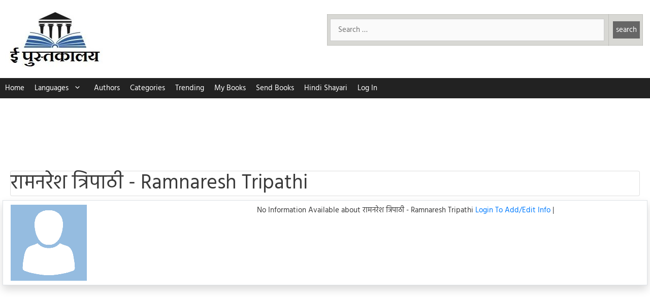

--- FILE ---
content_type: text/html; charset=UTF-8
request_url: https://epustakalay.com/writer/142-ramnaresh-tripathi/
body_size: 21439
content:
<!DOCTYPE html>
<html lang="hi-IN" prefix="og: https://ogp.me/ns#">
<head>
	<meta charset="UTF-8">
	<!-- Manifest added by SuperPWA - Progressive Web Apps Plugin For WordPress -->
<link rel="manifest" href="/superpwa-manifest.json">
<meta name="theme-color" content="#D5E0EB">
<meta name="mobile-web-app-capable" content="yes">
<meta name="apple-touch-fullscreen" content="yes">
<meta name="apple-mobile-web-app-title" content="ePustakalay.com">
<meta name="application-name" content="ePustakalay.com">
<meta name="apple-mobile-web-app-capable" content="yes">
<meta name="apple-mobile-web-app-status-bar-style" content="default">
<link rel="apple-touch-icon"  href="https://epustakalay.com/wp-content/uploads/2018/12/cropped-logohindi-1.jpg">
<link rel="apple-touch-icon" sizes="192x192" href="https://epustakalay.com/wp-content/uploads/2018/12/cropped-logohindi-1.jpg">
<!-- / SuperPWA.com -->
<meta name="viewport" content="width=device-width, initial-scale=1"><!--<link rel="preload" href="https://pagead2.googlesyndication.com/pagead/js/adsbygoogle.js" as="script">-->

<meta name="google-site-verification" content="SISK0h6sMy0VDhhjz3S2iZ7QNAXNrEwJvP8BJHyBEuA" />
<meta name="google-site-verification" content="KSWCKACDxEArgE_2bV8cTHYBExPXNxtmD4udtwTplQ0" />
<style>
/* hind-regular - devanagari_latin */
@font-face {
  font-family: 'Hind';
  font-style: normal;
  font-weight: 400;
  font-display: swap;
  src: url('https://epustakalay.com/wp-content/uploads/2020/04/hind-v10-devanagari_latin-regular.eot'); /* IE9 Compat Modes */
  src: local('Hind Regular'), local('Hind-Regular'),
       url('https://epustakalay.com/wp-content/uploads/2020/04/hind-v10-devanagari_latin-regular.eot?#iefix') format('embedded-opentype'), /* IE6-IE8 */
       url('https://epustakalay.com/wp-content/uploads/2020/04/hind-v10-devanagari_latin-regular.woff2') format('woff2'), /* Super Modern Browsers */
       url('https://epustakalay.com/wp-content/uploads/2020/04/hind-v10-devanagari_latin-regular.woff') format('woff'), /* Modern Browsers */
       url('https://epustakalay.com/wp-content/uploads/2020/04/hind-v10-devanagari_latin-regular.ttf') format('truetype'), /* Safari, Android, iOS */
       url('https://epustakalay.com/wp-content/uploads/2020/04/hind-v10-devanagari_latin-regular.svg#Hind') format('svg'); /* Legacy iOS */
}
</style>

<!-- Search Engine Optimization by Rank Math - https://rankmath.com/ -->
<title>रामनरेश त्रिपाठी - Ramnaresh Tripathi Books in Hindi PDF | Read Online | Download for Free &ndash; ePustakalay</title>
<meta name="description" content="रामनरेश त्रिपाठी - Ramnaresh Tripathi Books | Read Online | Download PDF for free | Review and Ratings of रामनरेश त्रिपाठी - Ramnaresh Tripathi&#039;s Books |"/>
<meta name="robots" content="follow, index, max-snippet:-1, max-video-preview:-1, max-image-preview:large"/>
<link rel="canonical" href="https://epustakalay.com/writer/142-ramnaresh-tripathi/" />
<link rel="next" href="https://epustakalay.com/writer/142-ramnaresh-tripathi/page/2/" />
<meta property="og:locale" content="en_US" />
<meta property="og:type" content="article" />
<meta property="og:title" content="रामनरेश त्रिपाठी - Ramnaresh Tripathi Books in Hindi PDF | Read Online | Download for Free &ndash; ePustakalay" />
<meta property="og:description" content="रामनरेश त्रिपाठी - Ramnaresh Tripathi Books | Read Online | Download PDF for free | Review and Ratings of रामनरेश त्रिपाठी - Ramnaresh Tripathi&#039;s Books |" />
<meta property="og:url" content="https://epustakalay.com/writer/142-ramnaresh-tripathi/" />
<meta property="og:site_name" content="ePustakalay" />
<meta property="fb:app_id" content="315913089376389" />
<meta property="og:image" content="https://epustakalay.com/wp-content/uploads/2018/12/logohindi-1.jpg" />
<meta property="og:image:secure_url" content="https://epustakalay.com/wp-content/uploads/2018/12/logohindi-1.jpg" />
<meta property="og:image:width" content="377" />
<meta property="og:image:height" content="209" />
<meta property="og:image:type" content="image/jpeg" />
<meta name="twitter:card" content="summary_large_image" />
<meta name="twitter:title" content="रामनरेश त्रिपाठी - Ramnaresh Tripathi Books in Hindi PDF | Read Online | Download for Free &ndash; ePustakalay" />
<meta name="twitter:description" content="रामनरेश त्रिपाठी - Ramnaresh Tripathi Books | Read Online | Download PDF for free | Review and Ratings of रामनरेश त्रिपाठी - Ramnaresh Tripathi&#039;s Books |" />
<meta name="twitter:image" content="https://epustakalay.com/wp-content/uploads/2018/12/logohindi-1.jpg" />
<meta name="twitter:label1" content="Books" />
<meta name="twitter:data1" content="50" />
<script type="application/ld+json" class="rank-math-schema">{"@context":"https://schema.org","@graph":[{"@type":"Organization","@id":"https://epustakalay.com/#organization","name":"ePustakalay.Com","url":"https://epustakalay.com","logo":{"@type":"ImageObject","@id":"https://epustakalay.com/#logo","url":"https://epustakalay.com/wp-content/uploads/2018/12/cropped-logohindi-1.jpg","contentUrl":"https://epustakalay.com/wp-content/uploads/2018/12/cropped-logohindi-1.jpg","caption":"ePustakalay.Com","inLanguage":"hi-IN","width":"200","height":"114"}},{"@type":"WebSite","@id":"https://epustakalay.com/#website","url":"https://epustakalay.com","name":"ePustakalay.Com","publisher":{"@id":"https://epustakalay.com/#organization"},"inLanguage":"hi-IN"},{"@type":"CollectionPage","@id":"https://epustakalay.com/writer/142-ramnaresh-tripathi/#webpage","url":"https://epustakalay.com/writer/142-ramnaresh-tripathi/","name":"\u0930\u093e\u092e\u0928\u0930\u0947\u0936 \u0924\u094d\u0930\u093f\u092a\u093e\u0920\u0940 - Ramnaresh Tripathi Books in Hindi PDF | Read Online | Download for Free &ndash; ePustakalay","isPartOf":{"@id":"https://epustakalay.com/#website"},"inLanguage":"hi-IN"}]}</script>
<!-- /Rank Math WordPress SEO plugin -->

<style id='wp-img-auto-sizes-contain-inline-css'>
img:is([sizes=auto i],[sizes^="auto," i]){contain-intrinsic-size:3000px 1500px}
/*# sourceURL=wp-img-auto-sizes-contain-inline-css */
</style>
<link rel='stylesheet' id='loginpress-social-login-css' href='https://epustakalay.com/wp-content/plugins/loginpress-pro/addons/social-login/assets/css/login.css?ver=6.0.2' media='all' />
<style id='wp-block-library-inline-css'>
:root{--wp-block-synced-color:#7a00df;--wp-block-synced-color--rgb:122,0,223;--wp-bound-block-color:var(--wp-block-synced-color);--wp-editor-canvas-background:#ddd;--wp-admin-theme-color:#007cba;--wp-admin-theme-color--rgb:0,124,186;--wp-admin-theme-color-darker-10:#006ba1;--wp-admin-theme-color-darker-10--rgb:0,107,160.5;--wp-admin-theme-color-darker-20:#005a87;--wp-admin-theme-color-darker-20--rgb:0,90,135;--wp-admin-border-width-focus:2px}@media (min-resolution:192dpi){:root{--wp-admin-border-width-focus:1.5px}}.wp-element-button{cursor:pointer}:root .has-very-light-gray-background-color{background-color:#eee}:root .has-very-dark-gray-background-color{background-color:#313131}:root .has-very-light-gray-color{color:#eee}:root .has-very-dark-gray-color{color:#313131}:root .has-vivid-green-cyan-to-vivid-cyan-blue-gradient-background{background:linear-gradient(135deg,#00d084,#0693e3)}:root .has-purple-crush-gradient-background{background:linear-gradient(135deg,#34e2e4,#4721fb 50%,#ab1dfe)}:root .has-hazy-dawn-gradient-background{background:linear-gradient(135deg,#faaca8,#dad0ec)}:root .has-subdued-olive-gradient-background{background:linear-gradient(135deg,#fafae1,#67a671)}:root .has-atomic-cream-gradient-background{background:linear-gradient(135deg,#fdd79a,#004a59)}:root .has-nightshade-gradient-background{background:linear-gradient(135deg,#330968,#31cdcf)}:root .has-midnight-gradient-background{background:linear-gradient(135deg,#020381,#2874fc)}:root{--wp--preset--font-size--normal:16px;--wp--preset--font-size--huge:42px}.has-regular-font-size{font-size:1em}.has-larger-font-size{font-size:2.625em}.has-normal-font-size{font-size:var(--wp--preset--font-size--normal)}.has-huge-font-size{font-size:var(--wp--preset--font-size--huge)}.has-text-align-center{text-align:center}.has-text-align-left{text-align:left}.has-text-align-right{text-align:right}.has-fit-text{white-space:nowrap!important}#end-resizable-editor-section{display:none}.aligncenter{clear:both}.items-justified-left{justify-content:flex-start}.items-justified-center{justify-content:center}.items-justified-right{justify-content:flex-end}.items-justified-space-between{justify-content:space-between}.screen-reader-text{border:0;clip-path:inset(50%);height:1px;margin:-1px;overflow:hidden;padding:0;position:absolute;width:1px;word-wrap:normal!important}.screen-reader-text:focus{background-color:#ddd;clip-path:none;color:#444;display:block;font-size:1em;height:auto;left:5px;line-height:normal;padding:15px 23px 14px;text-decoration:none;top:5px;width:auto;z-index:100000}html :where(.has-border-color){border-style:solid}html :where([style*=border-top-color]){border-top-style:solid}html :where([style*=border-right-color]){border-right-style:solid}html :where([style*=border-bottom-color]){border-bottom-style:solid}html :where([style*=border-left-color]){border-left-style:solid}html :where([style*=border-width]){border-style:solid}html :where([style*=border-top-width]){border-top-style:solid}html :where([style*=border-right-width]){border-right-style:solid}html :where([style*=border-bottom-width]){border-bottom-style:solid}html :where([style*=border-left-width]){border-left-style:solid}html :where(img[class*=wp-image-]){height:auto;max-width:100%}:where(figure){margin:0 0 1em}html :where(.is-position-sticky){--wp-admin--admin-bar--position-offset:var(--wp-admin--admin-bar--height,0px)}@media screen and (max-width:600px){html :where(.is-position-sticky){--wp-admin--admin-bar--position-offset:0px}}

/*# sourceURL=wp-block-library-inline-css */
</style><style id='global-styles-inline-css'>
:root{--wp--preset--aspect-ratio--square: 1;--wp--preset--aspect-ratio--4-3: 4/3;--wp--preset--aspect-ratio--3-4: 3/4;--wp--preset--aspect-ratio--3-2: 3/2;--wp--preset--aspect-ratio--2-3: 2/3;--wp--preset--aspect-ratio--16-9: 16/9;--wp--preset--aspect-ratio--9-16: 9/16;--wp--preset--color--black: #000000;--wp--preset--color--cyan-bluish-gray: #abb8c3;--wp--preset--color--white: #ffffff;--wp--preset--color--pale-pink: #f78da7;--wp--preset--color--vivid-red: #cf2e2e;--wp--preset--color--luminous-vivid-orange: #ff6900;--wp--preset--color--luminous-vivid-amber: #fcb900;--wp--preset--color--light-green-cyan: #7bdcb5;--wp--preset--color--vivid-green-cyan: #00d084;--wp--preset--color--pale-cyan-blue: #8ed1fc;--wp--preset--color--vivid-cyan-blue: #0693e3;--wp--preset--color--vivid-purple: #9b51e0;--wp--preset--color--contrast: var(--contrast);--wp--preset--color--contrast-2: var(--contrast-2);--wp--preset--color--contrast-3: var(--contrast-3);--wp--preset--color--base: var(--base);--wp--preset--color--base-2: var(--base-2);--wp--preset--color--base-3: var(--base-3);--wp--preset--color--accent: var(--accent);--wp--preset--gradient--vivid-cyan-blue-to-vivid-purple: linear-gradient(135deg,rgb(6,147,227) 0%,rgb(155,81,224) 100%);--wp--preset--gradient--light-green-cyan-to-vivid-green-cyan: linear-gradient(135deg,rgb(122,220,180) 0%,rgb(0,208,130) 100%);--wp--preset--gradient--luminous-vivid-amber-to-luminous-vivid-orange: linear-gradient(135deg,rgb(252,185,0) 0%,rgb(255,105,0) 100%);--wp--preset--gradient--luminous-vivid-orange-to-vivid-red: linear-gradient(135deg,rgb(255,105,0) 0%,rgb(207,46,46) 100%);--wp--preset--gradient--very-light-gray-to-cyan-bluish-gray: linear-gradient(135deg,rgb(238,238,238) 0%,rgb(169,184,195) 100%);--wp--preset--gradient--cool-to-warm-spectrum: linear-gradient(135deg,rgb(74,234,220) 0%,rgb(151,120,209) 20%,rgb(207,42,186) 40%,rgb(238,44,130) 60%,rgb(251,105,98) 80%,rgb(254,248,76) 100%);--wp--preset--gradient--blush-light-purple: linear-gradient(135deg,rgb(255,206,236) 0%,rgb(152,150,240) 100%);--wp--preset--gradient--blush-bordeaux: linear-gradient(135deg,rgb(254,205,165) 0%,rgb(254,45,45) 50%,rgb(107,0,62) 100%);--wp--preset--gradient--luminous-dusk: linear-gradient(135deg,rgb(255,203,112) 0%,rgb(199,81,192) 50%,rgb(65,88,208) 100%);--wp--preset--gradient--pale-ocean: linear-gradient(135deg,rgb(255,245,203) 0%,rgb(182,227,212) 50%,rgb(51,167,181) 100%);--wp--preset--gradient--electric-grass: linear-gradient(135deg,rgb(202,248,128) 0%,rgb(113,206,126) 100%);--wp--preset--gradient--midnight: linear-gradient(135deg,rgb(2,3,129) 0%,rgb(40,116,252) 100%);--wp--preset--font-size--small: 13px;--wp--preset--font-size--medium: 20px;--wp--preset--font-size--large: 36px;--wp--preset--font-size--x-large: 42px;--wp--preset--spacing--20: 0.44rem;--wp--preset--spacing--30: 0.67rem;--wp--preset--spacing--40: 1rem;--wp--preset--spacing--50: 1.5rem;--wp--preset--spacing--60: 2.25rem;--wp--preset--spacing--70: 3.38rem;--wp--preset--spacing--80: 5.06rem;--wp--preset--shadow--natural: 6px 6px 9px rgba(0, 0, 0, 0.2);--wp--preset--shadow--deep: 12px 12px 50px rgba(0, 0, 0, 0.4);--wp--preset--shadow--sharp: 6px 6px 0px rgba(0, 0, 0, 0.2);--wp--preset--shadow--outlined: 6px 6px 0px -3px rgb(255, 255, 255), 6px 6px rgb(0, 0, 0);--wp--preset--shadow--crisp: 6px 6px 0px rgb(0, 0, 0);}:where(.is-layout-flex){gap: 0.5em;}:where(.is-layout-grid){gap: 0.5em;}body .is-layout-flex{display: flex;}.is-layout-flex{flex-wrap: wrap;align-items: center;}.is-layout-flex > :is(*, div){margin: 0;}body .is-layout-grid{display: grid;}.is-layout-grid > :is(*, div){margin: 0;}:where(.wp-block-columns.is-layout-flex){gap: 2em;}:where(.wp-block-columns.is-layout-grid){gap: 2em;}:where(.wp-block-post-template.is-layout-flex){gap: 1.25em;}:where(.wp-block-post-template.is-layout-grid){gap: 1.25em;}.has-black-color{color: var(--wp--preset--color--black) !important;}.has-cyan-bluish-gray-color{color: var(--wp--preset--color--cyan-bluish-gray) !important;}.has-white-color{color: var(--wp--preset--color--white) !important;}.has-pale-pink-color{color: var(--wp--preset--color--pale-pink) !important;}.has-vivid-red-color{color: var(--wp--preset--color--vivid-red) !important;}.has-luminous-vivid-orange-color{color: var(--wp--preset--color--luminous-vivid-orange) !important;}.has-luminous-vivid-amber-color{color: var(--wp--preset--color--luminous-vivid-amber) !important;}.has-light-green-cyan-color{color: var(--wp--preset--color--light-green-cyan) !important;}.has-vivid-green-cyan-color{color: var(--wp--preset--color--vivid-green-cyan) !important;}.has-pale-cyan-blue-color{color: var(--wp--preset--color--pale-cyan-blue) !important;}.has-vivid-cyan-blue-color{color: var(--wp--preset--color--vivid-cyan-blue) !important;}.has-vivid-purple-color{color: var(--wp--preset--color--vivid-purple) !important;}.has-black-background-color{background-color: var(--wp--preset--color--black) !important;}.has-cyan-bluish-gray-background-color{background-color: var(--wp--preset--color--cyan-bluish-gray) !important;}.has-white-background-color{background-color: var(--wp--preset--color--white) !important;}.has-pale-pink-background-color{background-color: var(--wp--preset--color--pale-pink) !important;}.has-vivid-red-background-color{background-color: var(--wp--preset--color--vivid-red) !important;}.has-luminous-vivid-orange-background-color{background-color: var(--wp--preset--color--luminous-vivid-orange) !important;}.has-luminous-vivid-amber-background-color{background-color: var(--wp--preset--color--luminous-vivid-amber) !important;}.has-light-green-cyan-background-color{background-color: var(--wp--preset--color--light-green-cyan) !important;}.has-vivid-green-cyan-background-color{background-color: var(--wp--preset--color--vivid-green-cyan) !important;}.has-pale-cyan-blue-background-color{background-color: var(--wp--preset--color--pale-cyan-blue) !important;}.has-vivid-cyan-blue-background-color{background-color: var(--wp--preset--color--vivid-cyan-blue) !important;}.has-vivid-purple-background-color{background-color: var(--wp--preset--color--vivid-purple) !important;}.has-black-border-color{border-color: var(--wp--preset--color--black) !important;}.has-cyan-bluish-gray-border-color{border-color: var(--wp--preset--color--cyan-bluish-gray) !important;}.has-white-border-color{border-color: var(--wp--preset--color--white) !important;}.has-pale-pink-border-color{border-color: var(--wp--preset--color--pale-pink) !important;}.has-vivid-red-border-color{border-color: var(--wp--preset--color--vivid-red) !important;}.has-luminous-vivid-orange-border-color{border-color: var(--wp--preset--color--luminous-vivid-orange) !important;}.has-luminous-vivid-amber-border-color{border-color: var(--wp--preset--color--luminous-vivid-amber) !important;}.has-light-green-cyan-border-color{border-color: var(--wp--preset--color--light-green-cyan) !important;}.has-vivid-green-cyan-border-color{border-color: var(--wp--preset--color--vivid-green-cyan) !important;}.has-pale-cyan-blue-border-color{border-color: var(--wp--preset--color--pale-cyan-blue) !important;}.has-vivid-cyan-blue-border-color{border-color: var(--wp--preset--color--vivid-cyan-blue) !important;}.has-vivid-purple-border-color{border-color: var(--wp--preset--color--vivid-purple) !important;}.has-vivid-cyan-blue-to-vivid-purple-gradient-background{background: var(--wp--preset--gradient--vivid-cyan-blue-to-vivid-purple) !important;}.has-light-green-cyan-to-vivid-green-cyan-gradient-background{background: var(--wp--preset--gradient--light-green-cyan-to-vivid-green-cyan) !important;}.has-luminous-vivid-amber-to-luminous-vivid-orange-gradient-background{background: var(--wp--preset--gradient--luminous-vivid-amber-to-luminous-vivid-orange) !important;}.has-luminous-vivid-orange-to-vivid-red-gradient-background{background: var(--wp--preset--gradient--luminous-vivid-orange-to-vivid-red) !important;}.has-very-light-gray-to-cyan-bluish-gray-gradient-background{background: var(--wp--preset--gradient--very-light-gray-to-cyan-bluish-gray) !important;}.has-cool-to-warm-spectrum-gradient-background{background: var(--wp--preset--gradient--cool-to-warm-spectrum) !important;}.has-blush-light-purple-gradient-background{background: var(--wp--preset--gradient--blush-light-purple) !important;}.has-blush-bordeaux-gradient-background{background: var(--wp--preset--gradient--blush-bordeaux) !important;}.has-luminous-dusk-gradient-background{background: var(--wp--preset--gradient--luminous-dusk) !important;}.has-pale-ocean-gradient-background{background: var(--wp--preset--gradient--pale-ocean) !important;}.has-electric-grass-gradient-background{background: var(--wp--preset--gradient--electric-grass) !important;}.has-midnight-gradient-background{background: var(--wp--preset--gradient--midnight) !important;}.has-small-font-size{font-size: var(--wp--preset--font-size--small) !important;}.has-medium-font-size{font-size: var(--wp--preset--font-size--medium) !important;}.has-large-font-size{font-size: var(--wp--preset--font-size--large) !important;}.has-x-large-font-size{font-size: var(--wp--preset--font-size--x-large) !important;}
/*# sourceURL=global-styles-inline-css */
</style>

<style id='classic-theme-styles-inline-css'>
/*! This file is auto-generated */
.wp-block-button__link{color:#fff;background-color:#32373c;border-radius:9999px;box-shadow:none;text-decoration:none;padding:calc(.667em + 2px) calc(1.333em + 2px);font-size:1.125em}.wp-block-file__button{background:#32373c;color:#fff;text-decoration:none}
/*# sourceURL=/wp-includes/css/classic-themes.min.css */
</style>
<link rel='stylesheet' id='related-posts-by-taxonomy-css' href='https://epustakalay.com/wp-content/plugins/related-posts-by-taxonomy/includes/assets/css/styles.css?ver=6.9' media='all' />
<link rel='stylesheet' id='wprc-style-css' href='https://epustakalay.com/wp-content/plugins/report-content/static/css/styles.css?ver=6.9' media='all' />
<link rel='stylesheet' id='generate-style-css' href='https://epustakalay.com/wp-content/themes/generatepress/assets/css/all.min.css?ver=3.6.1' media='all' />
<style id='generate-style-inline-css'>
body{background-color:#c4c4c4;color:#3a3a3a;}a{color:#1e73be;}a:visited{color:#1e72bd;}a:hover, a:focus, a:active{color:#000000;}body .grid-container{max-width:1280px;}.wp-block-group__inner-container{max-width:1280px;margin-left:auto;margin-right:auto;}.generate-back-to-top{font-size:20px;border-radius:3px;position:fixed;bottom:30px;right:30px;line-height:40px;width:40px;text-align:center;z-index:10;transition:opacity 300ms ease-in-out;opacity:0.1;transform:translateY(1000px);}.generate-back-to-top__show{opacity:1;transform:translateY(0);}:root{--contrast:#222222;--contrast-2:#575760;--contrast-3:#b2b2be;--base:#f0f0f0;--base-2:#f7f8f9;--base-3:#ffffff;--accent:#1e73be;}:root .has-contrast-color{color:var(--contrast);}:root .has-contrast-background-color{background-color:var(--contrast);}:root .has-contrast-2-color{color:var(--contrast-2);}:root .has-contrast-2-background-color{background-color:var(--contrast-2);}:root .has-contrast-3-color{color:var(--contrast-3);}:root .has-contrast-3-background-color{background-color:var(--contrast-3);}:root .has-base-color{color:var(--base);}:root .has-base-background-color{background-color:var(--base);}:root .has-base-2-color{color:var(--base-2);}:root .has-base-2-background-color{background-color:var(--base-2);}:root .has-base-3-color{color:var(--base-3);}:root .has-base-3-background-color{background-color:var(--base-3);}:root .has-accent-color{color:var(--accent);}:root .has-accent-background-color{background-color:var(--accent);}body, button, input, select, textarea{font-family:"Hind";font-weight:500;font-size:15px;}body{line-height:1.5;}.entry-content > [class*="wp-block-"]:not(:last-child):not(.wp-block-heading){margin-bottom:1.5em;}.main-title{font-size:45px;}.main-navigation .main-nav ul ul li a{font-size:14px;}.sidebar .widget, .footer-widgets .widget{font-size:17px;}h1{font-weight:300;font-size:40px;}h2{font-weight:300;font-size:30px;}h3{font-size:20px;}h4{font-size:inherit;}h5{font-size:inherit;}@media (max-width:768px){.main-title{font-size:30px;}h1{font-size:30px;}h2{font-size:25px;}}.top-bar{background-color:#636363;color:#ffffff;}.top-bar a{color:#ffffff;}.top-bar a:hover{color:#303030;}.site-header{background-color:#ffffff;color:#3a3a3a;}.site-header a{color:#3a3a3a;}.main-title a,.main-title a:hover{color:#3a3a3a;}.site-description{color:#757575;}.main-navigation,.main-navigation ul ul{background-color:#222222;}.main-navigation .main-nav ul li a, .main-navigation .menu-toggle, .main-navigation .menu-bar-items{color:#ffffff;}.main-navigation .main-nav ul li:not([class*="current-menu-"]):hover > a, .main-navigation .main-nav ul li:not([class*="current-menu-"]):focus > a, .main-navigation .main-nav ul li.sfHover:not([class*="current-menu-"]) > a, .main-navigation .menu-bar-item:hover > a, .main-navigation .menu-bar-item.sfHover > a{color:#ffffff;background-color:#3f3f3f;}button.menu-toggle:hover,button.menu-toggle:focus,.main-navigation .mobile-bar-items a,.main-navigation .mobile-bar-items a:hover,.main-navigation .mobile-bar-items a:focus{color:#ffffff;}.main-navigation .main-nav ul li[class*="current-menu-"] > a{color:#ffffff;background-color:#3f3f3f;}.navigation-search input[type="search"],.navigation-search input[type="search"]:active, .navigation-search input[type="search"]:focus, .main-navigation .main-nav ul li.search-item.active > a, .main-navigation .menu-bar-items .search-item.active > a{color:#ffffff;background-color:#3f3f3f;}.main-navigation ul ul{background-color:#3f3f3f;}.main-navigation .main-nav ul ul li a{color:#ffffff;}.main-navigation .main-nav ul ul li:not([class*="current-menu-"]):hover > a,.main-navigation .main-nav ul ul li:not([class*="current-menu-"]):focus > a, .main-navigation .main-nav ul ul li.sfHover:not([class*="current-menu-"]) > a{color:#ffffff;background-color:#4f4f4f;}.main-navigation .main-nav ul ul li[class*="current-menu-"] > a{color:#ffffff;background-color:#4f4f4f;}.separate-containers .inside-article, .separate-containers .comments-area, .separate-containers .page-header, .one-container .container, .separate-containers .paging-navigation, .inside-page-header{background-color:#ffffff;}.entry-meta{color:#595959;}.entry-meta a{color:#595959;}.entry-meta a:hover{color:#1e73be;}.sidebar .widget{background-color:#ffffff;}.sidebar .widget .widget-title{color:#000000;}.footer-widgets{color:#ffffff;background-color:#28a745;}.footer-widgets a{color:#ffffff;}.footer-widgets a:hover{color:#ffffff;}.footer-widgets .widget-title{color:#ffffff;}.site-info{color:#222222;background-color:#ffffff;}.site-info a{color:var(--accent);}.site-info a:hover{color:#1e73be;}.footer-bar .widget_nav_menu .current-menu-item a{color:#1e73be;}input[type="text"],input[type="email"],input[type="url"],input[type="password"],input[type="search"],input[type="tel"],input[type="number"],textarea,select{color:#666666;background-color:#fafafa;border-color:#cccccc;}input[type="text"]:focus,input[type="email"]:focus,input[type="url"]:focus,input[type="password"]:focus,input[type="search"]:focus,input[type="tel"]:focus,input[type="number"]:focus,textarea:focus,select:focus{color:#666666;background-color:#ffffff;border-color:#bfbfbf;}button,html input[type="button"],input[type="reset"],input[type="submit"],a.button,a.wp-block-button__link:not(.has-background){color:#ffffff;background-color:#666666;}button:hover,html input[type="button"]:hover,input[type="reset"]:hover,input[type="submit"]:hover,a.button:hover,button:focus,html input[type="button"]:focus,input[type="reset"]:focus,input[type="submit"]:focus,a.button:focus,a.wp-block-button__link:not(.has-background):active,a.wp-block-button__link:not(.has-background):focus,a.wp-block-button__link:not(.has-background):hover{color:#ffffff;background-color:#3f3f3f;}a.generate-back-to-top{background-color:rgba( 0,0,0,0.4 );color:#ffffff;}a.generate-back-to-top:hover,a.generate-back-to-top:focus{background-color:rgba( 0,0,0,0.6 );color:#ffffff;}:root{--gp-search-modal-bg-color:var(--base-3);--gp-search-modal-text-color:var(--contrast);--gp-search-modal-overlay-bg-color:rgba(0,0,0,0.2);}@media (max-width: 0px){.main-navigation .menu-bar-item:hover > a, .main-navigation .menu-bar-item.sfHover > a{background:none;color:#ffffff;}}.inside-top-bar{padding:10px;}.inside-header{padding:20px 10px 20px 10px;}.separate-containers .inside-article, .separate-containers .comments-area, .separate-containers .page-header, .separate-containers .paging-navigation, .one-container .site-content, .inside-page-header{padding:20px;}.site-main .wp-block-group__inner-container{padding:20px;}.entry-content .alignwide, body:not(.no-sidebar) .entry-content .alignfull{margin-left:-20px;width:calc(100% + 40px);max-width:calc(100% + 40px);}.one-container.right-sidebar .site-main,.one-container.both-right .site-main{margin-right:20px;}.one-container.left-sidebar .site-main,.one-container.both-left .site-main{margin-left:20px;}.one-container.both-sidebars .site-main{margin:0px 20px 0px 20px;}.main-navigation .main-nav ul li a,.menu-toggle,.main-navigation .mobile-bar-items a{padding-left:10px;padding-right:10px;line-height:40px;}.main-navigation .main-nav ul ul li a{padding:10px;}.navigation-search input[type="search"]{height:40px;}.rtl .menu-item-has-children .dropdown-menu-toggle{padding-left:10px;}.menu-item-has-children .dropdown-menu-toggle{padding-right:10px;}.rtl .main-navigation .main-nav ul li.menu-item-has-children > a{padding-right:10px;}.footer-widgets{padding:20px;}.site-info{padding:20px;}@media (max-width:768px){.separate-containers .inside-article, .separate-containers .comments-area, .separate-containers .page-header, .separate-containers .paging-navigation, .one-container .site-content, .inside-page-header{padding:20px 5px 20px 5px;}.site-main .wp-block-group__inner-container{padding:20px 5px 20px 5px;}.inside-header{padding-top:0px;padding-bottom:0px;}.site-info{padding-right:10px;padding-left:10px;}.entry-content .alignwide, body:not(.no-sidebar) .entry-content .alignfull{margin-left:-5px;width:calc(100% + 10px);max-width:calc(100% + 10px);}}.one-container .sidebar .widget{padding:0px;}/* End cached CSS */@media (max-width: 0px){.main-navigation .menu-toggle,.main-navigation .mobile-bar-items,.sidebar-nav-mobile:not(#sticky-placeholder){display:block;}.main-navigation ul,.gen-sidebar-nav{display:none;}[class*="nav-float-"] .site-header .inside-header > *{float:none;clear:both;}}
.dynamic-author-image-rounded{border-radius:100%;}.dynamic-featured-image, .dynamic-author-image{vertical-align:middle;}.one-container.blog .dynamic-content-template:not(:last-child), .one-container.archive .dynamic-content-template:not(:last-child){padding-bottom:0px;}.dynamic-entry-excerpt > p:last-child{margin-bottom:0px;}
@media (max-width: 0px){.main-navigation .menu-toggle,.main-navigation .mobile-bar-items a,.main-navigation .menu-bar-item > a{padding-left:0px;padding-right:0px;}.main-navigation .main-nav ul li a,.main-navigation .menu-toggle,.main-navigation .mobile-bar-items a,.main-navigation .menu-bar-item > a{line-height:31px;}.main-navigation .site-logo.navigation-logo img, .mobile-header-navigation .site-logo.mobile-header-logo img, .navigation-search input[type="search"]{height:31px;}}
/*# sourceURL=generate-style-inline-css */
</style>
<link rel='stylesheet' id='generate-child-css' href='https://epustakalay.com/wp-content/themes/generatepress_child/style.css?ver=1733054483' media='all' />
<link rel='stylesheet' id='generate-blog-images-css' href='https://epustakalay.com/wp-content/plugins/gp-premium/blog/functions/css/featured-images.min.css?ver=2.4.1' media='all' />
<link rel='stylesheet' id='bootstrap-css-css' href='https://epustakalay.com/wp-content/themes/generatepress_child/bs_4.3.1.css?ver=6.9' media='all' />
<script src="https://epustakalay.com/wp-includes/js/jquery/jquery.min.js?ver=3.7.1" id="jquery-core-js"></script>
<script src="https://epustakalay.com/wp-includes/js/jquery/jquery-migrate.min.js?ver=3.4.1" id="jquery-migrate-js"></script>
<script id="wprc-script-js-extra">
var wprcajaxhandler = {"ajaxurl":"https://epustakalay.com/wp-admin/admin-ajax.php"};
//# sourceURL=wprc-script-js-extra
</script>
<script src="https://epustakalay.com/wp-content/plugins/report-content/static/js/scripts.js?ver=6.9" id="wprc-script-js"></script>
<link rel="icon" href="https://epustakalay.com/wp-content/uploads/2018/07/logo-150x150.jpg" sizes="32x32" />
<link rel="icon" href="https://epustakalay.com/wp-content/uploads/2018/07/logo.jpg" sizes="192x192" />
<meta name="msapplication-TileImage" content="https://epustakalay.com/wp-content/uploads/2018/07/logo.jpg" />
		<style id="wp-custom-css">
			.ddlikn:visited, .amzonlnk:visited {
	color:white;
}
.menu-item-has-children .dropdown-menu-toggle {
	padding-right:5px;
}
#menu-new-menu li a {
	padding-left:10px;
	padding-right:10px;
}
@media (max-width:768px){
	
#menu-new-menu li a {
	padding-left:7.5px;
	padding-right:7.5px;
}
	.no-print-block-1{
		margin:0 !important;
	}
	.inside-header{
		display:block !important;
		padding:5px !important;
	}
	.header-widget { 
		display: block;
    width: 70%;
    float: right;
		margin:0 !important;

}
	.site-logo {
		width:30%;
		margin:0 !important;
	}
	.tthdrg img {
		width:250px;
	}
	.header-image {
		height:57px;
		
	}
}
   .gsc-control-cse .gsc-table-result {
	font-family : inherit;
}

.gsc-control-cse .gsc-input-box {
	height : inherit;
}

input.gsc-input,
.gsc-input-box,
.gsc-input-box-hover,
.gsc-input-box-focus,
.gsc-search-button, input.gsc-search-button-v2 {
	box-sizing  : content-box;
	line-height : normal;
	margin-top  : 0px;
}		</style>
		<link rel='stylesheet' id='sharing-css-css' href='https://epustakalay.com/wp-content/themes/generatepress_child/sharing.css?ver=6.9' media='all' />
</head>

<body class="archive tax-writer term-142-ramnaresh-tripathi term-142 wp-custom-logo wp-embed-responsive wp-theme-generatepress wp-child-theme-generatepress_child post-image-below-header post-image-aligned-center sticky-menu-fade no-sidebar nav-below-header one-container contained-header active-footer-widgets-2 nav-aligned-left header-aligned-left dropdown-hover" itemtype="https://schema.org/Blog" itemscope>
	<a class="screen-reader-text skip-link" href="#content" title="Skip to content">Skip to content</a>		<header class="site-header grid-container grid-parent" id="masthead" aria-label="Site"  itemtype="https://schema.org/WPHeader" itemscope>
			<div class="inside-header grid-container grid-parent">
							<div class="header-widget">
				<aside id="ai_widget-3" class="widget inner-padding block-widget"><div class='no-print no-print-1 no-print-block-1' style='margin: 8px 0; clear: both;'>
<div class="col-12 px-1"><div id="custom-search-box">
<div class="custom-search" style="background: #D8D8D4;"><form role="search" action="https://epustakalay.com/search_gcse/" method="get">
<table style="width: 100% !important;margin-bottom:0">
<tbody>
<tr>
<td style="padding-left: 5px;"><span class="screen-reader-text">
Search for:</span>
<input class="search-field" title="search" name="q" type="search" value="" placeholder="Search …" /></td>
<td style="width: 1%; padding-right: 5px;"><input class="search-submit" style="padding: 5px;" type="submit" value="search" /></td>
</tr>
</tbody>
</table>
</form></div>
</div>
</div></div>
</aside>			</div>
			<div class="site-logo">
					<a href="https://epustakalay.com/" rel="home">
						<img  class="header-image is-logo-image" alt="ePustakalay" src="https://epustakalay.com/wp-content/uploads/2018/12/cropped-logohindi-1.jpg" />
					</a>
				</div>			</div>
		</header>
				<nav class="main-navigation grid-container grid-parent sub-menu-right" id="site-navigation" aria-label="Primary"  itemtype="https://schema.org/SiteNavigationElement" itemscope>
			<div class="inside-navigation grid-container grid-parent">
								<button class="menu-toggle" aria-controls="primary-menu" aria-expanded="false">
					<span class="gp-icon icon-menu-bars"><svg viewBox="0 0 512 512" aria-hidden="true" xmlns="http://www.w3.org/2000/svg" width="1em" height="1em"><path d="M0 96c0-13.255 10.745-24 24-24h464c13.255 0 24 10.745 24 24s-10.745 24-24 24H24c-13.255 0-24-10.745-24-24zm0 160c0-13.255 10.745-24 24-24h464c13.255 0 24 10.745 24 24s-10.745 24-24 24H24c-13.255 0-24-10.745-24-24zm0 160c0-13.255 10.745-24 24-24h464c13.255 0 24 10.745 24 24s-10.745 24-24 24H24c-13.255 0-24-10.745-24-24z" /></svg><svg viewBox="0 0 512 512" aria-hidden="true" xmlns="http://www.w3.org/2000/svg" width="1em" height="1em"><path d="M71.029 71.029c9.373-9.372 24.569-9.372 33.942 0L256 222.059l151.029-151.03c9.373-9.372 24.569-9.372 33.942 0 9.372 9.373 9.372 24.569 0 33.942L289.941 256l151.03 151.029c9.372 9.373 9.372 24.569 0 33.942-9.373 9.372-24.569 9.372-33.942 0L256 289.941l-151.029 151.03c-9.373 9.372-24.569 9.372-33.942 0-9.372-9.373-9.372-24.569 0-33.942L222.059 256 71.029 104.971c-9.372-9.373-9.372-24.569 0-33.942z" /></svg></span><span class="mobile-menu">Menu</span>				</button>
				<div id="primary-menu" class="main-nav"><ul id="menu-new-menu" class=" menu sf-menu"><li id="menu-item-8474" class="menu-item menu-item-type-post_type menu-item-object-page menu-item-home menu-item-8474"><a href="https://epustakalay.com/">Home</a></li>
<li id="menu-item-199733" class="menu-item menu-item-type-custom menu-item-object-custom menu-item-has-children menu-item-199733"><a href="#">Languages<span role="presentation" class="dropdown-menu-toggle"><span class="gp-icon icon-arrow"><svg viewBox="0 0 330 512" aria-hidden="true" xmlns="http://www.w3.org/2000/svg" width="1em" height="1em"><path d="M305.913 197.085c0 2.266-1.133 4.815-2.833 6.514L171.087 335.593c-1.7 1.7-4.249 2.832-6.515 2.832s-4.815-1.133-6.515-2.832L26.064 203.599c-1.7-1.7-2.832-4.248-2.832-6.514s1.132-4.816 2.832-6.515l14.162-14.163c1.7-1.699 3.966-2.832 6.515-2.832 2.266 0 4.815 1.133 6.515 2.832l111.316 111.317 111.316-111.317c1.7-1.699 4.249-2.832 6.515-2.832s4.815 1.133 6.515 2.832l14.162 14.163c1.7 1.7 2.833 4.249 2.833 6.515z" /></svg></span></span></a>
<ul class="sub-menu">
	<li id="menu-item-24597" class="menu-item menu-item-type-post_type menu-item-object-page menu-item-24597"><a href="https://epustakalay.com/list-of-all-books/">Hindi Books</a></li>
	<li id="menu-item-191774" class="menu-item menu-item-type-post_type menu-item-object-page menu-item-191774"><a href="https://epustakalay.com/list-of-all-marathi-books/">Marathi Books</a></li>
	<li id="menu-item-291150" class="menu-item menu-item-type-post_type menu-item-object-page menu-item-291150"><a href="https://epustakalay.com/sanskrit-books/">Sanskrit Books</a></li>
	<li id="menu-item-199732" class="menu-item menu-item-type-custom menu-item-object-custom menu-item-199732"><a href="https://granthagara.com/">Bengali Books</a></li>
</ul>
</li>
<li id="menu-item-11761" class="menu-item menu-item-type-post_type menu-item-object-page menu-item-11761"><a href="https://epustakalay.com/writers/">Authors</a></li>
<li id="menu-item-24636" class="menu-item menu-item-type-post_type menu-item-object-page menu-item-24636"><a href="https://epustakalay.com/categories/">Categories</a></li>
<li id="menu-item-13664" class="menu-item menu-item-type-post_type menu-item-object-page menu-item-13664"><a href="https://epustakalay.com/most-popular-books/">Trending</a></li>
<li id="menu-item-33962" class="menu-item menu-item-type-post_type menu-item-object-page menu-item-33962"><a href="https://epustakalay.com/my-books/">My Books</a></li>
<li id="menu-item-85359" class="menu-item menu-item-type-post_type menu-item-object-page menu-item-85359"><a href="https://epustakalay.com/send-books/">Send Books</a></li>
<li id="menu-item-308616" class="menu-item menu-item-type-custom menu-item-object-custom menu-item-308616"><a href="https://sad-shayari.co/">Hindi Shayari</a></li>
<li id="menu-item-180519" class="menu-item menu-item-type-custom menu-item-object-custom menu-item-180519"><a href="https://epustakalay.com/wp-login.php">Log In</a></li>
</ul></div>			</div>
		</nav>
		
	<div class="site grid-container container hfeed grid-parent" id="page">
				<div class="site-content" id="content">
			<div class='no-print no-print-4 no-print-above-content' style='margin: 8px auto; text-align: center; display: block; clear: both;'>

<!-- ep-320x100-second -->
<ins class="adsbygoogle"
     style="display:inline-block;width:320px;height:100px"
     data-ad-client="ca-pub-2530044916843200"
     data-ad-slot="7610036058"></ins>
<script>
     (adsbygoogle = window.adsbygoogle || []).push({});
</script>
</div>


	<section id="primary" class="content-area grid-parent mobile-grid-100 grid-100 tablet-grid-100">
		<main id="main" class="site-main">
			        <div class="bs_container-fluid p-0">
          <h1 class="card"> रामनरेश त्रिपाठी - Ramnaresh Tripathi </h1>

					          <div class="writer-bio row border py-2 my-2 shadow">
            <div class="col-12 col-md-3 "><img src="//epustakalay.com/wp-content/uploads/2018/04/avatar-1577909_640-e1524402922595.png" alt="Sample Author Image" >                         
          </div>
            <div class="col-12 col-md-9 text-center">
              No Information Available about रामनरेश त्रिपाठी - Ramnaresh Tripathi <a rel="nofollow" href="https://epustakalay.com/wp-login.php?redirect_to=https://epustakalay.com/writer/142-ramnaresh-tripathi"> Login To Add/Edit Info </a>|
            </div>

        </div>


			<div class='no-print no-print-2 no-print-below-book-title-writer-tag-below-card' style='margin: 8px 0; clear: both;'>
<!-- ep-hor-dresp2 -->
<ins class="adsbygoogle"
     style="display:block"
     data-ad-client="ca-pub-2530044916843200"
     data-ad-slot="7002231310"
     data-ad-format="auto"
     data-full-width-responsive="true"></ins>
<script>
     (adsbygoogle = window.adsbygoogle || []).push({});
</script>



</div>
<h2 class="p-2 text-center d-block row border-top"> Books By रामनरेश त्रिपाठी - Ramnaresh Tripathi :</h2><div class="bs_container-fluid text-center p-0">
  <div class="row">
<div class="col-12 col-sm-8 col-md-6 col-lg-4 p-2 no-print" ><div class="p-2 shadow h-100"><div class='no-print no-print-11 no-print-genres-taxonomy-archive-after-x-posts' style='margin: 8px 0; clear: both;'>

<!-- ep-ver-dresp3 -->
<ins class="adsbygoogle"
     style="display:block"
     data-ad-client="ca-pub-2530044916843200"
     data-ad-slot="6004010268"
     data-ad-format="auto"
     data-full-width-responsive="true"></ins>
<script>
     (adsbygoogle = window.adsbygoogle || []).push({});
</script></div>
</div></div><div class="col-6 col-sm-4 col-md-3 col-lg-2 p-2"  ><div class="p-2 shadow h-100"><a href="https://epustakalay.com/book/477129-ghagh-aur-bhaddari-by-ramnaresh-tripathi-3/" ><div class="w-100"><img width="150" height="150" src="https://epustakalay.com/wp-content/uploads/2025/08/ghagh-aur-bhaddari-by-ramnaresh-tripathi-150x150.jpg" class="attachment-thumbnail size-thumbnail wp-post-image" alt="Ghagh aur Bhaddari by रामनरेश त्रिपाठी - Ramnaresh Tripathi" decoding="async" title="%customfield(book_name_in_hindi)% - %customfield(book_name_in_english)%"><span class="rounded-0" style="position:absolute;top:15px;left:15px;"><span class="rounded-0 badge badge-danger">Hindi</span></span></div><h4 class="w-100 p-2 m-0">घाघ और  भड्डरी  - Ghagh aur Bhaddari</h4></a></div></div><div class="col-6 col-sm-4 col-md-3 col-lg-2 p-2"  ><div class="p-2 shadow h-100"><a href="https://epustakalay.com/book/56782-hindi-kavya-ki-bhaktikalin-sadhana-by-ramnaresh-tripathi/" ><div class="w-100"><img width="150" height="150" src="https://epustakalay.com/wp-content/uploads/2020/10/hindi-kavya-ki-bhaktikalin-sadhana-by-ramnaresh-tripathi-150x150.jpg" class="attachment-thumbnail size-thumbnail wp-post-image" alt="Hindi Kavya Ki Bhaktikalin Sadhana by रामनरेश त्रिपाठी - Ramnaresh Tripathi" decoding="async" title="%customfield(book_name_in_hindi)% - %customfield(book_name_in_english)%"><span class="rounded-0" style="position:absolute;top:15px;left:15px;"><span class="rounded-0 badge badge-danger">Hindi</span></span></div><h4 class="w-100 p-2 m-0">हिन्दी काव्य मे भक्तिकालीन साधना  - Hindi Kavya Ki Bhaktikalin Sadhana</h4></a></div></div><div class="col-6 col-sm-4 col-md-3 col-lg-2 p-2"  ><div class="p-2 shadow h-100"><a href="https://epustakalay.com/book/50876-kawita-kaumudi-bhag-1-by-ramnaresh-tripathi/" ><div class="w-100"><img width="150" height="150" src="https://epustakalay.com/wp-content/uploads/2019/08/kawita-kaumudi-bhag-1-by-ramnaresh-tripathi-150x150.jpg" class="attachment-thumbnail size-thumbnail wp-post-image" alt="Kawita - Kaumudi Bhag - 1 by रामनरेश त्रिपाठी - Ramnaresh Tripathi" decoding="async" title="%customfield(book_name_in_hindi)% - %customfield(book_name_in_english)%"><span class="rounded-0" style="position:absolute;top:15px;left:15px;"><span class="rounded-0 badge badge-danger">Hindi</span></span></div><h4 class="w-100 p-2 m-0">कविता - कौमुदी भाग - 1  - Kawita - Kaumudi Bhag - 1</h4></a></div></div><div class="col-6 col-sm-4 col-md-3 col-lg-2 p-2"  ><div class="p-2 shadow h-100"><a href="https://epustakalay.com/book/49759-tulasidas-aur-unaki-kavita-bhag-2-by-ramnaresh-tripathi/" ><div class="w-100"><img width="150" height="150" src="https://epustakalay.com/wp-content/uploads/2019/08/tulasidas-aur-unaki-kavita-bhag-2-by-ramnaresh-tripathi-150x150.jpg" class="attachment-thumbnail size-thumbnail wp-post-image" alt="Tulasidas Aur Unaki Kavita Bhag - 2 by रामनरेश त्रिपाठी - Ramnaresh Tripathi" decoding="async" loading="lazy" title="%customfield(book_name_in_hindi)% - %customfield(book_name_in_english)%"><span class="rounded-0" style="position:absolute;top:15px;left:15px;"><span class="rounded-0 badge badge-danger">Hindi</span></span></div><h4 class="w-100 p-2 m-0">तुलसीदास और उनकी कविता भाग - 2  - Tulasidas Aur Unaki Kavita Bhag - 2</h4></a></div></div><div class="col-6 col-sm-4 col-md-3 col-lg-2 p-2"  ><div class="p-2 shadow h-100"><a href="https://epustakalay.com/book/49943-aankhon-dekhi-kahaniyan-by-ramnaresh-tripathi/" ><div class="w-100"><img width="150" height="150" src="https://epustakalay.com/wp-content/uploads/2019/07/aankhon-dekhi-kahaniyan-by-ramnaresh-tripathi-150x150.jpg" class="attachment-thumbnail size-thumbnail wp-post-image" alt="Aankhon Dekhi Kahaniyan by रामनरेश त्रिपाठी - Ramnaresh Tripathi" decoding="async" loading="lazy" title="%customfield(book_name_in_hindi)% - %customfield(book_name_in_english)%"><span class="rounded-0" style="position:absolute;top:15px;left:15px;"><span class="rounded-0 badge badge-danger">Hindi</span></span></div><h4 class="w-100 p-2 m-0">आँखों देखी कहानियाँ  - Aankhon Dekhi Kahaniyan</h4></a></div></div><div class="col-6 col-sm-4 col-md-3 col-lg-2 p-2"  ><div class="p-2 shadow h-100"><a href="https://epustakalay.com/book/146745-hindi-padya-rachana-by-ramnaresh-tripathi/" ><div class="w-100"><img width="150" height="150" src="https://epustakalay.com/wp-content/uploads/2019/07/hindi-padya-rachana-by-ramnaresh-tripathi-150x150.jpg" class="attachment-thumbnail size-thumbnail wp-post-image" alt="Hindi - Padya - Rachana by रामनरेश त्रिपाठी - Ramnaresh Tripathi" decoding="async" loading="lazy" title="%customfield(book_name_in_hindi)% - %customfield(book_name_in_english)%"><span class="rounded-0" style="position:absolute;top:15px;left:15px;"><span class="rounded-0 badge badge-danger">Hindi</span></span></div><h4 class="w-100 p-2 m-0">हिन्दी - पद्य - रचना  - Hindi - Padya - Rachana</h4></a></div></div><div class="col-6 col-sm-4 col-md-3 col-lg-2 p-2"  ><div class="p-2 shadow h-100"><a href="https://epustakalay.com/book/49944-ghagh-aur-bhaddari-by-ramnaresh-tripathi-2/" ><div class="w-100"><img width="150" height="150" src="https://epustakalay.com/wp-content/uploads/2019/07/ghagh-aur-bhaddari-by-ramnaresh-tripathi-150x150.jpg" class="attachment-thumbnail size-thumbnail wp-post-image" alt="Ghagh Aur Bhaddari by रामनरेश त्रिपाठी - Ramnaresh Tripathi" decoding="async" loading="lazy" title="%customfield(book_name_in_hindi)% - %customfield(book_name_in_english)%"><span class="rounded-0" style="position:absolute;top:15px;left:15px;"><span class="rounded-0 badge badge-danger">Hindi</span></span></div><h4 class="w-100 p-2 m-0">घाघ और भड्डरी  - Ghagh Aur Bhaddari</h4></a></div></div><div class="col-6 col-sm-4 col-md-3 col-lg-2 p-2"  ><div class="p-2 shadow h-100"><a href="https://epustakalay.com/book/150948-baal-katha-kahani-bhag-9-by-ramnaresh-tripathi/" ><div class="w-100"><img width="150" height="150" src="https://epustakalay.com/wp-content/uploads/2019/07/baal-katha-kahani-bhag-9-by-ramnaresh-tripathi-150x150.jpg" class="attachment-thumbnail size-thumbnail wp-post-image" alt="Baal Katha  Kahani bhag 9 by रामनरेश त्रिपाठी - Ramnaresh Tripathi" decoding="async" loading="lazy" title="%customfield(book_name_in_hindi)% - %customfield(book_name_in_english)%"><span class="rounded-0" style="position:absolute;top:15px;left:15px;"><span class="rounded-0 badge badge-danger">Hindi</span></span></div><h4 class="w-100 p-2 m-0">बाल कथा कहहनी भाग 9  - Baal Katha  Kahani bhag 9</h4></a></div></div><div class="col-6 col-sm-4 col-md-3 col-lg-2 p-2"  ><div class="p-2 shadow h-100"><a href="https://epustakalay.com/book/150092-hindi-shabd-kalpadrum-by-ramnaresh-tripathi/" ><div class="w-100"><img width="150" height="150" src="https://epustakalay.com/wp-content/uploads/2019/07/hindi-shabd-kalpadrum-by-ramnaresh-tripathi-150x150.jpg" class="attachment-thumbnail size-thumbnail wp-post-image" alt="Hindi - Shabd - Kalpadrum by रामनरेश त्रिपाठी - Ramnaresh Tripathi" decoding="async" loading="lazy" title="%customfield(book_name_in_hindi)% - %customfield(book_name_in_english)%"><span class="rounded-0" style="position:absolute;top:15px;left:15px;"><span class="rounded-0 badge badge-danger">Hindi</span></span></div><h4 class="w-100 p-2 m-0">हिन्दी - शब्द - कल्पद्रुम  - Hindi - Shabd - Kalpadrum</h4></a></div></div><div class="col-6 col-sm-4 col-md-3 col-lg-2 p-2"  ><div class="p-2 shadow h-100"><a href="https://epustakalay.com/book/147220-swapn-by-ramnaresh-tripathi-2/" ><div class="w-100"><img width="150" height="150" src="https://epustakalay.com/wp-content/uploads/2019/07/swapn-by-ramnaresh-tripathi-150x150.jpg" class="attachment-thumbnail size-thumbnail wp-post-image" alt="Swapn by रामनरेश त्रिपाठी - Ramnaresh Tripathi" decoding="async" loading="lazy" title="%customfield(book_name_in_hindi)% - %customfield(book_name_in_english)%"><span class="rounded-0" style="position:absolute;top:15px;left:15px;"><span class="rounded-0 badge badge-danger">Hindi</span></span></div><h4 class="w-100 p-2 m-0">स्वप्न  - Swapn</h4></a></div></div><div class="col-6 col-sm-4 col-md-3 col-lg-2 p-2"  ><div class="p-2 shadow h-100"><a href="https://epustakalay.com/book/151288-tulsidas-or-unki-kavita-bhag-2-by-ramnaresh-tripathi/" ><div class="w-100"><img width="150" height="150" src="https://epustakalay.com/wp-content/uploads/2019/07/tulsidas-or-unki-kavita-bhag-2-by-ramnaresh-tripathi-150x150.jpg" class="attachment-thumbnail size-thumbnail wp-post-image" alt="Tulsidas Or Unki Kavita Bhag 2  by रामनरेश त्रिपाठी - Ramnaresh Tripathi" decoding="async" loading="lazy" title="%customfield(book_name_in_hindi)% - %customfield(book_name_in_english)%"><span class="rounded-0" style="position:absolute;top:15px;left:15px;"><span class="rounded-0 badge badge-danger">Hindi</span></span></div><h4 class="w-100 p-2 m-0">तुलसीदास और उनकी कविता भाग 2  - Tulsidas Or Unki Kavita Bhag 2 </h4></a></div></div><div class="col-6 col-sm-4 col-md-3 col-lg-2 p-2"  ><div class="p-2 shadow h-100"><a href="https://epustakalay.com/book/148671-hindustani-kosh-by-ramnaresh-tripathi-2/" ><div class="w-100"><img width="150" height="150" src="https://epustakalay.com/wp-content/uploads/2019/07/hindustani-kosh-by-ramnaresh-tripathi-150x150.jpg" class="attachment-thumbnail size-thumbnail wp-post-image" alt="Hindustani Kosh by रामनरेश त्रिपाठी - Ramnaresh Tripathi" decoding="async" loading="lazy" title="%customfield(book_name_in_hindi)% - %customfield(book_name_in_english)%"><span class="rounded-0" style="position:absolute;top:15px;left:15px;"><span class="rounded-0 badge badge-danger">Hindi</span></span></div><h4 class="w-100 p-2 m-0">हिन्दुस्तानी कोष - Hindustani Kosh</h4></a></div></div><div class="col-12 col-sm-8 col-md-6 col-lg-4 p-2 no-print" ><div class="p-2 shadow h-100"><div class='no-print no-print-11 no-print-genres-taxonomy-archive-after-x-posts' style='margin: 8px 0; clear: both;'>

<!-- ep-ver-dresp3 -->
<ins class="adsbygoogle"
     style="display:block"
     data-ad-client="ca-pub-2530044916843200"
     data-ad-slot="6004010268"
     data-ad-format="auto"
     data-full-width-responsive="true"></ins>
<script>
     (adsbygoogle = window.adsbygoogle || []).push({});
</script></div>
</div></div><div class="col-6 col-sm-4 col-md-3 col-lg-2 p-2"  ><div class="p-2 shadow h-100"><a href="https://epustakalay.com/book/54196-tees-din-malviyaji-ke-saath-by-ramnaresh-tripathi/" ><div class="w-100"><img width="150" height="150" src="https://epustakalay.com/wp-content/uploads/2019/07/tees-din-malviyaji-ke-saath-by-ramnaresh-tripathi-150x150.jpg" class="attachment-thumbnail size-thumbnail wp-post-image" alt="Tees Din Malviyaji Ke Saath by रामनरेश त्रिपाठी - Ramnaresh Tripathi" decoding="async" loading="lazy" title="%customfield(book_name_in_hindi)% - %customfield(book_name_in_english)%"><span class="rounded-0" style="position:absolute;top:15px;left:15px;"><span class="rounded-0 badge badge-danger">Hindi</span></span></div><h4 class="w-100 p-2 m-0">तीस दिन मालवीयजी के साथ  - Tees Din Malviyaji Ke Saath</h4></a></div></div><div class="col-6 col-sm-4 col-md-3 col-lg-2 p-2"  ><div class="p-2 shadow h-100"><a href="https://epustakalay.com/book/46806-kavita-kaumudi-by-ramnaresh-tripathi-4/" ><div class="w-100"><img width="150" height="150" src="https://epustakalay.com/wp-content/uploads/2019/07/kavita-kaumudi-by-ramnaresh-tripathi-150x150.jpg" class="attachment-thumbnail size-thumbnail wp-post-image" alt="Kavita Kaumudi by रामनरेश त्रिपाठी - Ramnaresh Tripathi" decoding="async" loading="lazy" title="%customfield(book_name_in_hindi)% - %customfield(book_name_in_english)%"><span class="rounded-0" style="position:absolute;top:15px;left:15px;"><span class="rounded-0 badge badge-danger">Hindi</span></span></div><h4 class="w-100 p-2 m-0">कविता - कौमुदी  - Kavita Kaumudi</h4></a></div></div><div class="col-6 col-sm-4 col-md-3 col-lg-2 p-2"  ><div class="p-2 shadow h-100"><a href="https://epustakalay.com/book/57803-gram-sahitya-teesra-bhaag-by-ramnaresh-tripathi/" ><div class="w-100"><img width="150" height="150" src="https://epustakalay.com/wp-content/uploads/2019/06/gram-sahitya-teesra-bhaag-by-ramnaresh-tripathi-150x150.jpg" class="attachment-thumbnail size-thumbnail wp-post-image" alt="Gram Sahitya (Teesra Bhaag) by रामनरेश त्रिपाठी - Ramnaresh Tripathi" decoding="async" loading="lazy" title="%customfield(book_name_in_hindi)% - %customfield(book_name_in_english)%"><span class="rounded-0" style="position:absolute;top:15px;left:15px;"><span class="rounded-0 badge badge-danger">Hindi</span></span></div><h4 class="w-100 p-2 m-0">ग्राम साहित्य (तीसरा भाग) - Gram Sahitya (Teesra Bhaag)</h4></a></div></div><div class="col-6 col-sm-4 col-md-3 col-lg-2 p-2"  ><div class="p-2 shadow h-100"><a href="https://epustakalay.com/book/37715-ghagh-aur-bhaddari-by-ramnaresh-tripathi/" ><div class="w-100"><img width="150" height="150" src="https://epustakalay.com/wp-content/uploads/2019/06/ghagh-aur-bhaddari-by-ramnaresh-tripathi-150x150.jpg" class="attachment-thumbnail size-thumbnail wp-post-image" alt="Ghagh Aur Bhaddari by रामनरेश त्रिपाठी - Ramnaresh Tripathi" decoding="async" loading="lazy" title="%customfield(book_name_in_hindi)% - %customfield(book_name_in_english)%"><span class="rounded-0" style="position:absolute;top:15px;left:15px;"><span class="rounded-0 badge badge-danger">Hindi</span></span></div><h4 class="w-100 p-2 m-0">घाघ और भड्डरी  - Ghagh Aur Bhaddari</h4></a></div></div><div class="col-6 col-sm-4 col-md-3 col-lg-2 p-2"  ><div class="p-2 shadow h-100"><a href="https://epustakalay.com/book/41390-tulasi-aur-unaka-kavya-by-ramnaresh-tripathi/" ><div class="w-100"><img width="150" height="150" src="https://epustakalay.com/wp-content/uploads/2019/06/tulasi-aur-unaka-kavya-by-ramnaresh-tripathi-150x150.jpg" class="attachment-thumbnail size-thumbnail wp-post-image" alt="Tulasi Aur Unaka Kavya by रामनरेश त्रिपाठी - Ramnaresh Tripathi" decoding="async" loading="lazy" title="%customfield(book_name_in_hindi)% - %customfield(book_name_in_english)%"><span class="rounded-0" style="position:absolute;top:15px;left:15px;"><span class="rounded-0 badge badge-danger">Hindi</span></span></div><h4 class="w-100 p-2 m-0">तुलसी और उनका काव्य  - Tulasi Aur Unaka Kavya</h4></a></div></div><div class="col-6 col-sm-4 col-md-3 col-lg-2 p-2"  ><div class="p-2 shadow h-100"><a href="https://epustakalay.com/book/66454-hindi-kavya-me-bhaktikalin-sadhana-by-ramnaresh-tripathi/" ><div class="w-100"><img width="150" height="150" src="https://epustakalay.com/wp-content/uploads/2019/06/hindi-kavya-me-bhaktikalin-sadhana-by-ramnaresh-tripathi-150x150.jpg" class="attachment-thumbnail size-thumbnail wp-post-image" alt="Hindi Kavya Me Bhaktikalin Sadhana by रामनरेश त्रिपाठी - Ramnaresh Tripathi" decoding="async" loading="lazy" title="%customfield(book_name_in_hindi)% - %customfield(book_name_in_english)%"><span class="rounded-0" style="position:absolute;top:15px;left:15px;"><span class="rounded-0 badge badge-danger">Hindi</span></span></div><h4 class="w-100 p-2 m-0">हिन्दी काव्य मे भक्तिकालीन साधना  - Hindi Kavya Me Bhaktikalin Sadhana</h4></a></div></div><div class="col-6 col-sm-4 col-md-3 col-lg-2 p-2"  ><div class="p-2 shadow h-100"><a href="https://epustakalay.com/book/40678-kavita-kaumudi-bhag-5-by-ramnaresh-tripathi/" ><div class="w-100"><img width="150" height="150" src="https://epustakalay.com/wp-content/uploads/2019/06/kavita-kaumudi-bhag-5-by-ramnaresh-tripathi-150x150.jpg" class="attachment-thumbnail size-thumbnail wp-post-image" alt="Kavita Kaumudi Bhag - 5  by रामनरेश त्रिपाठी - Ramnaresh Tripathi" decoding="async" loading="lazy" title="%customfield(book_name_in_hindi)% - %customfield(book_name_in_english)%"><span class="rounded-0" style="position:absolute;top:15px;left:15px;"><span class="rounded-0 badge badge-danger">Hindi</span></span></div><h4 class="w-100 p-2 m-0">कविता - कौमुदी भाग - 5  - Kavita Kaumudi Bhag - 5 </h4></a></div></div><div class="col-6 col-sm-4 col-md-3 col-lg-2 p-2"  ><div class="p-2 shadow h-100"><a href="https://epustakalay.com/book/58868-kavita-kaumudi-by-ramnaresh-tripathi-3/" ><div class="w-100"><img width="150" height="150" src="https://epustakalay.com/wp-content/uploads/2019/06/kavita-kaumudi-by-ramnaresh-tripathi-150x150.jpg" class="attachment-thumbnail size-thumbnail wp-post-image" alt="Kavita Kaumudi  by रामनरेश त्रिपाठी - Ramnaresh Tripathi" decoding="async" loading="lazy" title="%customfield(book_name_in_hindi)% - %customfield(book_name_in_english)%"><span class="rounded-0" style="position:absolute;top:15px;left:15px;"><span class="rounded-0 badge badge-danger">Hindi</span></span></div><h4 class="w-100 p-2 m-0">कविता कौमुदी  - Kavita Kaumudi </h4></a></div></div><div class="col-6 col-sm-4 col-md-3 col-lg-2 p-2"  ><div class="p-2 shadow h-100"><a href="https://epustakalay.com/book/61406-kisanon-ke-kaam-ki-batein-by-ramnaresh-tripathi/" ><div class="w-100"><img width="150" height="150" src="https://epustakalay.com/wp-content/uploads/2019/06/kisanon-ke-kaam-ki-batein-by-ramnaresh-tripathi-150x150.jpg" class="attachment-thumbnail size-thumbnail wp-post-image" alt="Kisanon Ke Kaam Ki Batein by रामनरेश त्रिपाठी - Ramnaresh Tripathi" decoding="async" loading="lazy" title="%customfield(book_name_in_hindi)% - %customfield(book_name_in_english)%"><span class="rounded-0" style="position:absolute;top:15px;left:15px;"><span class="rounded-0 badge badge-danger">Hindi</span></span></div><h4 class="w-100 p-2 m-0">किसानों के काम की बातें  - Kisanon Ke Kaam Ki Batein</h4></a></div></div><div class="col-6 col-sm-4 col-md-3 col-lg-2 p-2"  ><div class="p-2 shadow h-100"><a href="https://epustakalay.com/book/44104-kavita-kaumudi-by-ramnaresh-tripathi-2/" ><div class="w-100"><img width="150" height="150" src="https://epustakalay.com/wp-content/uploads/2019/06/kavita-kaumudi-by-ramnaresh-tripathi-150x150.jpg" class="attachment-thumbnail size-thumbnail wp-post-image" alt="Kavita Kaumudi  by रामनरेश त्रिपाठी - Ramnaresh Tripathi" decoding="async" loading="lazy" title="%customfield(book_name_in_hindi)% - %customfield(book_name_in_english)%"><span class="rounded-0" style="position:absolute;top:15px;left:15px;"><span class="rounded-0 badge badge-danger">Hindi</span></span></div><h4 class="w-100 p-2 m-0">कविता - कौमुदी  - Kavita Kaumudi </h4></a></div></div><div class="col-6 col-sm-4 col-md-3 col-lg-2 p-2"  ><div class="p-2 shadow h-100"><a href="https://epustakalay.com/book/44036-kavita-kaumudi-by-ramnaresh-tripathi/" ><div class="w-100"><img width="150" height="150" src="https://epustakalay.com/wp-content/uploads/2019/06/kavita-kaumudi-by-ramnaresh-tripathi-150x150.jpg" class="attachment-thumbnail size-thumbnail wp-post-image" alt="Kavita Kaumudi by रामनरेश त्रिपाठी - Ramnaresh Tripathi" decoding="async" loading="lazy" title="%customfield(book_name_in_hindi)% - %customfield(book_name_in_english)%"><span class="rounded-0" style="position:absolute;top:15px;left:15px;"><span class="rounded-0 badge badge-danger">Hindi</span></span></div><h4 class="w-100 p-2 m-0">कविता - कौमुदी भाग -  1  - Kavita Kaumudi</h4></a></div></div><div class="col-6 col-sm-4 col-md-3 col-lg-2 p-2"  ><div class="p-2 shadow h-100"><a href="https://epustakalay.com/book/61646-kavita-kaumudi-part-1-by-ramnaresh-tripathi/" ><div class="w-100"><img width="150" height="150" src="https://epustakalay.com/wp-content/uploads/2019/06/kavita-kaumudi-part-1-by-ramnaresh-tripathi-150x150.jpg" class="attachment-thumbnail size-thumbnail wp-post-image" alt="Kavita Kaumudi Part 1 by रामनरेश त्रिपाठी - Ramnaresh Tripathi" decoding="async" loading="lazy" title="%customfield(book_name_in_hindi)% - %customfield(book_name_in_english)%"><span class="rounded-0" style="position:absolute;top:15px;left:15px;"><span class="rounded-0 badge badge-danger">Hindi</span></span></div><h4 class="w-100 p-2 m-0">कविता कौमुदी पहला भाग  - Kavita Kaumudi Part 1</h4></a></div></div><div class="col-12 col-sm-8 col-md-6 col-lg-4 p-2 no-print" ><div class="p-2 shadow h-100"><div class='no-print no-print-11 no-print-genres-taxonomy-archive-after-x-posts' style='margin: 8px 0; clear: both;'>

<!-- ep-ver-dresp3 -->
<ins class="adsbygoogle"
     style="display:block"
     data-ad-client="ca-pub-2530044916843200"
     data-ad-slot="6004010268"
     data-ad-format="auto"
     data-full-width-responsive="true"></ins>
<script>
     (adsbygoogle = window.adsbygoogle || []).push({});
</script></div>
</div></div><div class="col-6 col-sm-4 col-md-3 col-lg-2 p-2"  ><div class="p-2 shadow h-100"><a href="https://epustakalay.com/book/67122-kavita-kumodi-part-i-by-ramnaresh-tripathi/" ><div class="w-100"><img width="150" height="150" src="https://epustakalay.com/wp-content/uploads/2019/06/kavita-kumodi-part-i-by-ramnaresh-tripathi-150x150.jpg" class="attachment-thumbnail size-thumbnail wp-post-image" alt="Kavita Kumodi Part -i by रामनरेश त्रिपाठी - Ramnaresh Tripathi" decoding="async" loading="lazy" title="%customfield(book_name_in_hindi)% - %customfield(book_name_in_english)%"><span class="rounded-0" style="position:absolute;top:15px;left:15px;"><span class="rounded-0 badge badge-danger">Hindi</span></span></div><h4 class="w-100 p-2 m-0">कविता कौमुदी - भाग 1 - Kavita Kumodi Part -i</h4></a></div></div><div class="col-6 col-sm-4 col-md-3 col-lg-2 p-2"  ><div class="p-2 shadow h-100"><a href="https://epustakalay.com/book/53322-hindi-kavya-ki-bhaktikalin-pravartiya-aur-unke-mool-sharot-by-ramnaresh-tripathi/" ><div class="w-100"><img width="150" height="150" src="https://epustakalay.com/wp-content/uploads/2019/06/hindi-kavya-ki-bhaktikalin-pravartiya-aur-unke-mool-sharot-by-ramnaresh-tripathi-150x150.jpg" class="attachment-thumbnail size-thumbnail wp-post-image" alt="Hindi Kavya Ki Bhaktikalin Pravartiya Aur Unke Mool Sharot by रामनरेश त्रिपाठी - Ramnaresh Tripathi" decoding="async" loading="lazy" title="%customfield(book_name_in_hindi)% - %customfield(book_name_in_english)%"><span class="rounded-0" style="position:absolute;top:15px;left:15px;"><span class="rounded-0 badge badge-danger">Hindi</span></span></div><h4 class="w-100 p-2 m-0">हिंदी काव्य की भक्तिकालीन प्रवृत्तियों और उनके मूलस्रोत  - Hindi Kavya Ki Bhaktikalin Pravartiya Aur Unke Mool Sharot</h4></a></div></div><div class="col-6 col-sm-4 col-md-3 col-lg-2 p-2"  ><div class="p-2 shadow h-100"><a href="https://epustakalay.com/book/62808-kavitakaumudi-by-ramnaresh-tripathi/" ><div class="w-100"><img width="150" height="150" src="https://epustakalay.com/wp-content/uploads/2019/06/kavitakaumudi-by-ramnaresh-tripathi-150x150.jpg" class="attachment-thumbnail size-thumbnail wp-post-image" alt="Kavita-Kaumudi by रामनरेश त्रिपाठी - Ramnaresh Tripathi" decoding="async" loading="lazy" title="%customfield(book_name_in_hindi)% - %customfield(book_name_in_english)%"><span class="rounded-0" style="position:absolute;top:15px;left:15px;"><span class="rounded-0 badge badge-danger">Hindi</span></span></div><h4 class="w-100 p-2 m-0">कविता-कौमुदी  - Kavita-Kaumudi</h4></a></div></div><div class="col-6 col-sm-4 col-md-3 col-lg-2 p-2"  ><div class="p-2 shadow h-100"><a href="https://epustakalay.com/book/53872-hindii-padhya-rachanaa-by-ramnaresh-tripathi/" ><div class="w-100"><img width="150" height="150" src="https://epustakalay.com/wp-content/uploads/2019/06/hindii-padhya-rachanaa-by-ramnaresh-tripathi-150x150.jpg" class="attachment-thumbnail size-thumbnail wp-post-image" alt="Hindii Padhya Rachanaa by रामनरेश त्रिपाठी - Ramnaresh Tripathi" decoding="async" loading="lazy" title="%customfield(book_name_in_hindi)% - %customfield(book_name_in_english)%"><span class="rounded-0" style="position:absolute;top:15px;left:15px;"><span class="rounded-0 badge badge-danger">Hindi</span></span></div><h4 class="w-100 p-2 m-0">हिंदी पद्य रचना  - Hindii Padhya Rachanaa</h4></a></div></div><div class="col-6 col-sm-4 col-md-3 col-lg-2 p-2"  ><div class="p-2 shadow h-100"><a href="https://epustakalay.com/book/64071-tulsidas-aur-unki-kavita-pehla-bhaag-by-ramnaresh-tripathi/" ><div class="w-100"><img width="150" height="150" src="https://epustakalay.com/wp-content/uploads/2019/05/tulsidas-aur-unki-kavita-pehla-bhaag-by-ramnaresh-tripathi-150x150.jpg" class="attachment-thumbnail size-thumbnail wp-post-image" alt="Tulsidas Aur Unki Kavita (Pehla Bhaag) by रामनरेश त्रिपाठी - Ramnaresh Tripathi" decoding="async" loading="lazy" title="%customfield(book_name_in_hindi)% - %customfield(book_name_in_english)%"><span class="rounded-0" style="position:absolute;top:15px;left:15px;"><span class="rounded-0 badge badge-danger">Hindi</span></span></div><h4 class="w-100 p-2 m-0">तुलसीदास और उनकी कविता (पहला भाग) - Tulsidas Aur Unki Kavita (Pehla Bhaag)</h4></a></div></div><div class="col-6 col-sm-4 col-md-3 col-lg-2 p-2"  ><div class="p-2 shadow h-100"><a href="https://epustakalay.com/book/98633-tees-din-malviyaji-ke-saath-by-pustak-samuh-ramnaresh-tripathi/" ><div class="w-100"><img width="150" height="150" src="https://epustakalay.com/wp-content/uploads/2019/05/tees-din-malviyaji-ke-saath-by-pustak-samuh-ramnaresh-tripathi-150x150.jpg" class="attachment-thumbnail size-thumbnail wp-post-image" alt="TEES DIN- MALVIYAJI KE SAATH by पुस्तक समूह - Pustak Samuhरामनरेश त्रिपाठी - Ramnaresh Tripathi" decoding="async" loading="lazy" title="%customfield(book_name_in_hindi)% - %customfield(book_name_in_english)%"><span class="rounded-0" style="position:absolute;top:15px;left:15px;"><span class="rounded-0 badge badge-danger">Hindi</span></span></div><h4 class="w-100 p-2 m-0">तीस दिन - मालवीय जी के साथ  - TEES DIN- MALVIYAJI KE SAATH</h4></a></div></div></div><!--row -->
</div><!--container-->
<div class="col-xs-12"><div class="pagination m-0"><div class='wp-pagenavi row m-0 p-2' role='navigation'>
<span class='pages'>Page 1 of 2</span><span aria-current='page' class='current'>1</span><a class="page larger" title="Page 2" href="https://epustakalay.com/writer/142-ramnaresh-tripathi/page/2/">2</a><a class="nextpostslink" rel="next" aria-label="Next Page" href="https://epustakalay.com/writer/142-ramnaresh-tripathi/page/2/">&raquo;</a>
</div></div></div></div>		</main><!-- #main -->
	</section><!-- #primary -->
<style>
	#module a.collapsed:after {
	  content: '+ Show More';
	}

	#module a:not(.collapsed):after {
	  content: '- Show Less';
	}

	#module #collapseExample.collapse:not(.show) {
	  display: block;
	  /* height = lineheight * no of lines to display */
	  height: 4.5em;
	  overflow: hidden;
	}

	#module #collapseExample.collapsing {
	  height: 4.5em;
	}
</style>
	
	</div>
</div>


<div class="site-footer grid-container grid-parent footer-bar-active footer-bar-align-right">
				<div id="footer-widgets" class="site footer-widgets">
				<div class="footer-widgets-container grid-container grid-parent">
					<div class="inside-footer-widgets">
							<div class="footer-widget-1 grid-parent grid-50 tablet-grid-50 mobile-grid-100">
			</div>
		<div class="footer-widget-2 grid-parent grid-50 tablet-grid-50 mobile-grid-100">
		<aside id="nav_menu-3" class="widget inner-padding widget_nav_menu"><h2 class="widget-title">Important Links</h2><div class="menu-footer-container"><ul id="menu-footer" class="menu"><li id="menu-item-104702" class="menu-item menu-item-type-custom menu-item-object-custom menu-item-104702"><a href="https://epustakalay.com/enter-the-site/?redirect=8166">लॉगिन करें | Login</a></li>
<li id="menu-item-243727" class="menu-item menu-item-type-custom menu-item-object-custom menu-item-243727"><a href="https://epustakalay.com/terms.html">नियम व शर्तें | Terms of Service</a></li>
<li id="menu-item-8619" class="menu-item menu-item-type-post_type menu-item-object-page menu-item-8619"><a href="https://epustakalay.com/privacy-policy/">गोपनीयता नीति | Privacy Policy</a></li>
<li id="menu-item-8648" class="menu-item menu-item-type-post_type menu-item-object-page menu-item-8648"><a href="https://epustakalay.com/dmca/">सामग्री हटाने का अनुरोध | DMCA</a></li>
<li id="menu-item-99672" class="menu-item menu-item-type-post_type menu-item-object-page menu-item-99672"><a href="https://epustakalay.com/promotions/">Advertise</a></li>
<li id="menu-item-254234" class="menu-item menu-item-type-post_type menu-item-object-page menu-item-254234"><a href="https://epustakalay.com/disclaimer/">Disclaimer</a></li>
</ul></div></aside>	</div>
						</div>
				</div>
			</div>
					<footer class="site-info" aria-label="Site"  itemtype="https://schema.org/WPFooter" itemscope>
			<div class="inside-site-info grid-container grid-parent">
						<div class="footer-bar">
			<aside id="custom_html-3" class="widget_text widget inner-padding widget_custom_html"><div class="textwidget custom-html-widget"><div style="text-align: left; font-size: 14px;">
<ul class="list-group">
 	<li class="list-group-item"><strong>Disclaimer:</strong> (Please Read the Complete Disclaimer <a href="https://epustakalay.com/disclaimer/" target="_blank">Here</a>) All information / material available on this website or the links provided on the site are for educational and informational purposes only. We hold no responsibility for any profit,loss or damage caused by or due to any information available on the site, either directly or indirectly. The content is meant for individual and non-commercial uses only.</li>
 	<li class="list-group-item"><strong>DMCA Notice</strong>: All Material available on this site which is available for download is collected from Various OpenSource platforms. Backlink/Reference to the original content source is provided below each Book with "Ebook Source" Label.</li>
 	<li class="list-group-item">For Copyrighted Material, Only Ratings and Reviews are provided. If you want us to remove your material, please <a href="https://epustakalay.com/dmca/">Click HERE</a> and fill in the details.</li>
 	<li class="list-group-item"><strong>आवश्यक सूचना</strong> :(सम्पूर्ण डिस्क्लेमर <a href="https://epustakalay.com/disclaimer/" target="_blank">यहाँ देखें </a>) इस वेबसाइट पर मौजूद समस्त सामग्री व लिंक केवल जानकारी व ज्ञानवर्धन के लिए उपलब्ध कराये गए हैं | किसी भी सामग्री के इस्तेमाल की समस्त जिम्मेदारी इस्तेमालकर्ता की होगी | ई पुस्तकालय किसी भी लाभ, हानि अथवा किसी अन्य प्रकार के नुकसान आदि के लिए जिम्मेदार नहीं है | किसी भी सामग्री या सुझाव पर अमल करने से पूर्व अपने विवेक का इस्तेमाल जरूर करें |</li>
 	<li class="list-group-item"><strong>कॉपीराइट सम्बंधित सूचना</strong> : इस साईट की सभी पुस्तकें OpenSource माध्यम से ली गयी हैं | प्रत्येक पुस्तक के नीचे एक "Ebook Source" नामक लिंक दिया गया है, जहाँ से आप उस पुस्तक के मूल स्त्रोत के बारे में जान सकते हैं | कोई भी पुस्तक ई पुस्तकालय के सर्वर पर अपलोड नहीं की गयी है | कुछ ऐसी भी पुस्तकें हैं जो Copyright में हैं, ऐसी पुस्तकों पर कोई भी डाउनलोड लिंक नहीं दिया गया है, ऐसी पुस्तकों पर सिर्फ Review तथा रेटिंग दिए गए हैं |</li>
 	<li class="list-group-item">यदि किसी त्रुटिवश आपकी कोई पुस्तक जो Copyright  दायरे में आती हो, और आप उसे हटवाना चाहते हों तो <a href="https://epustakalay.com/dmca/">यहाँ क्लिक करें</a>  और दिए गए फॉर्म को भरें |</li>
</ul>
</div></div></aside>		</div>
						<div class="copyright-bar">
					Epustakalay.Com				</div>
			</div>
		</footer>
		</div>

<a title="Scroll back to top" aria-label="Scroll back to top" rel="nofollow" href="#" class="generate-back-to-top" data-scroll-speed="400" data-start-scroll="300" role="button">
					<span class="gp-icon icon-arrow-up"><svg viewBox="0 0 330 512" aria-hidden="true" xmlns="http://www.w3.org/2000/svg" width="1em" height="1em" fill-rule="evenodd" clip-rule="evenodd" stroke-linejoin="round" stroke-miterlimit="1.414"><path d="M305.863 314.916c0 2.266-1.133 4.815-2.832 6.514l-14.157 14.163c-1.699 1.7-3.964 2.832-6.513 2.832-2.265 0-4.813-1.133-6.512-2.832L164.572 224.276 53.295 335.593c-1.699 1.7-4.247 2.832-6.512 2.832-2.265 0-4.814-1.133-6.513-2.832L26.113 321.43c-1.699-1.7-2.831-4.248-2.831-6.514s1.132-4.816 2.831-6.515L158.06 176.408c1.699-1.7 4.247-2.833 6.512-2.833 2.265 0 4.814 1.133 6.513 2.833L303.03 308.4c1.7 1.7 2.832 4.249 2.832 6.515z" fill-rule="nonzero" /></svg></span>
				</a><div class='no-print no-print-16 no-print-ads-by-google-script' style='margin: 8px 0; clear: both;'>
<script async defer src="https://pagead2.googlesyndication.com/pagead/js/adsbygoogle.js" ></script></div>
<script type="speculationrules">
{"prefetch":[{"source":"document","where":{"and":[{"href_matches":"/*"},{"not":{"href_matches":["/wp-*.php","/wp-admin/*","/wp-content/uploads/*","/wp-content/*","/wp-content/plugins/*","/wp-content/themes/generatepress_child/*","/wp-content/themes/generatepress/*","/*\\?(.+)"]}},{"not":{"selector_matches":"a[rel~=\"nofollow\"]"}},{"not":{"selector_matches":".no-prefetch, .no-prefetch a"}}]},"eagerness":"conservative"}]}
</script>
<script id="generate-a11y">
!function(){"use strict";if("querySelector"in document&&"addEventListener"in window){var e=document.body;e.addEventListener("pointerdown",(function(){e.classList.add("using-mouse")}),{passive:!0}),e.addEventListener("keydown",(function(){e.classList.remove("using-mouse")}),{passive:!0})}}();
</script>
<div id="sharei"></div>

<script defer src="https://cdn.jsdelivr.net/jquery.jssocials/1.4.0/jssocials.min.js"></script>
<script   type="module"> 

	
	window.onload = function(){ 
    setTimeout(function() {   
        jQuery("#sharei").jsSocials({
					showLabel: false,
			    shareIn: "popup",
			    showCount: false,
    shares: [{
        share: "facebook",
        logo: "[data-uri]"
    },
						 {
        share: "twitter",
        logo: "[data-uri]"
    },
						 {
        share: "whatsapp",
        logo: "[data-uri]"
    },
						 {
        share: "email",
        logo: "[data-uri]"
    },
						 {
        share: "telegram",
        logo: "[data-uri]"
    }] });
	
	 var shrewdth = jQuery("#sharei").parent().width();
	 jQuery("#sharei").attr('style','position:fixed;bottom:0;background:#ddd;width:' + shrewdth + 'px' );
		
		}, 3000)};
	
    </script>
<!-- Google tag (gtag.js) -->
<script defer src="https://www.googletagmanager.com/gtag/js?id=G-2T7G9Q76K4"></script>
<script type="module">
  window.dataLayer = window.dataLayer || [];
  function gtag(){dataLayer.push(arguments);}
  gtag('js', new Date());

  gtag('config', 'G-2T7G9Q76K4');
</script>
<script src="https://epustakalay.com/wp-content/plugins/loginpress-pro/assets/js/captcha.js?ver=6.0.2" id="loginpress_captcha_front-js"></script>
<script id="generate-smooth-scroll-js-extra">
var gpSmoothScroll = {"elements":[".smooth-scroll","li.smooth-scroll a"],"duration":"800","offset":""};
//# sourceURL=generate-smooth-scroll-js-extra
</script>
<script src="https://epustakalay.com/wp-content/plugins/gp-premium/general/js/smooth-scroll.min.js?ver=2.4.1" id="generate-smooth-scroll-js"></script>
<script id="superpwa-register-sw-js-extra">
var superpwa_sw = {"url":"/superpwa-sw.js?2.2.29","disable_addtohome":"0","enableOnDesktop":"","offline_form_addon_active":"","ajax_url":"https://epustakalay.com/wp-admin/admin-ajax.php","offline_message":"1","offline_message_txt":"You are currently offline.","online_message_txt":"You're back online . \u003Ca href=\"javascript:location.reload()\"\u003Erefresh\u003C/a\u003E","manifest_name":"superpwa-manifest.json"};
//# sourceURL=superpwa-register-sw-js-extra
</script>
<script src="https://epustakalay.com/wp-content/plugins/super-progressive-web-apps/public/js/register-sw.js?ver=2.2.39" id="superpwa-register-sw-js"></script>
<script id="superpwa_ptrfp_lib_script-js-extra">
var superpwa_ptr_obj = {"instrPullToRefresh":"Pull down to refresh","instrReleaseToRefresh":"Release to refresh","instrRefreshing":"Refreshing","instrptr_font_size":"0.85em","instrptr_font_color":"rgba(0, 0, 0, 0.3)"};
//# sourceURL=superpwa_ptrfp_lib_script-js-extra
</script>
<script src="https://epustakalay.com/wp-content/plugins/super-progressive-web-apps/admin/js/superpwa-ptr-lib.min.js?ver=2.2.39" id="superpwa_ptrfp_lib_script-js"></script>
<script id="generate-menu-js-before">
var generatepressMenu = {"toggleOpenedSubMenus":true,"openSubMenuLabel":"Open Sub-Menu","closeSubMenuLabel":"Close Sub-Menu"};
//# sourceURL=generate-menu-js-before
</script>
<script src="https://epustakalay.com/wp-content/themes/generatepress/assets/js/menu.min.js?ver=3.6.1" id="generate-menu-js"></script>
<script id="generate-back-to-top-js-before">
var generatepressBackToTop = {"smooth":true};
//# sourceURL=generate-back-to-top-js-before
</script>
<script src="https://epustakalay.com/wp-content/themes/generatepress/assets/js/back-to-top.min.js?ver=3.6.1" id="generate-back-to-top-js"></script>
<script src="https://epustakalay.com/wp-content/themes/generatepress_child/bs_4.3.1.js?ver=6.9" id="bootstrap-js-js"></script>
<script src="https://epustakalay.com/wp-content/themes/generatepress_child/sharing.js?ver=1" id="sharing-js-js"></script>

<script defer src="https://static.cloudflareinsights.com/beacon.min.js/vcd15cbe7772f49c399c6a5babf22c1241717689176015" integrity="sha512-ZpsOmlRQV6y907TI0dKBHq9Md29nnaEIPlkf84rnaERnq6zvWvPUqr2ft8M1aS28oN72PdrCzSjY4U6VaAw1EQ==" data-cf-beacon='{"version":"2024.11.0","token":"15ab256f8ba94e56bde9c0501174e406","server_timing":{"name":{"cfCacheStatus":true,"cfEdge":true,"cfExtPri":true,"cfL4":true,"cfOrigin":true,"cfSpeedBrain":true},"location_startswith":null}}' crossorigin="anonymous"></script>
</body>
</html>


--- FILE ---
content_type: text/html; charset=utf-8
request_url: https://www.google.com/recaptcha/api2/aframe
body_size: 268
content:
<!DOCTYPE HTML><html><head><meta http-equiv="content-type" content="text/html; charset=UTF-8"></head><body><script nonce="8jF5my-df3MN-wKt7H7QxQ">/** Anti-fraud and anti-abuse applications only. See google.com/recaptcha */ try{var clients={'sodar':'https://pagead2.googlesyndication.com/pagead/sodar?'};window.addEventListener("message",function(a){try{if(a.source===window.parent){var b=JSON.parse(a.data);var c=clients[b['id']];if(c){var d=document.createElement('img');d.src=c+b['params']+'&rc='+(localStorage.getItem("rc::a")?sessionStorage.getItem("rc::b"):"");window.document.body.appendChild(d);sessionStorage.setItem("rc::e",parseInt(sessionStorage.getItem("rc::e")||0)+1);localStorage.setItem("rc::h",'1768395262638');}}}catch(b){}});window.parent.postMessage("_grecaptcha_ready", "*");}catch(b){}</script></body></html>